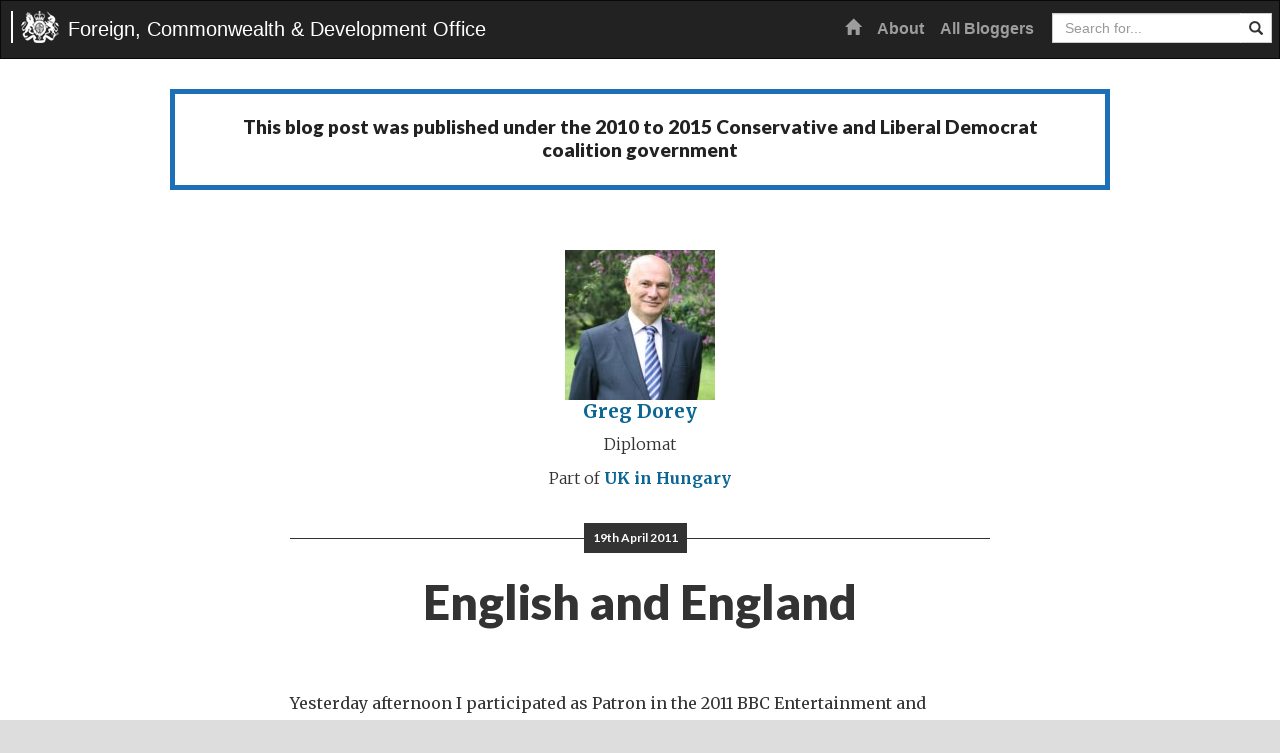

--- FILE ---
content_type: text/html; charset=UTF-8
request_url: https://blogs.fcdo.gov.uk/gregdorey/2011/04/19/english-and-england/
body_size: 9000
content:
<!DOCTYPE html>
<html lang="en-GB">
<head>
	<meta charset="UTF-8">
	<meta name="viewport" content="width=device-width, initial-scale=1">
	<meta property="fb:pages" content="284808960629"/>
	<link rel="profile" href="http://gmpg.org/xfn/11">

	<title>English and England &#8211; Foreign, Commonwealth &amp; Development Office Blogs</title>
<meta name='robots' content='max-image-preview:large' />
	<style>img:is([sizes="auto" i], [sizes^="auto," i]) { contain-intrinsic-size: 3000px 1500px }</style>
	<link rel='dns-prefetch' href='//cc.cdn.civiccomputing.com' />
<link rel='dns-prefetch' href='//fonts.googleapis.com' />
<link rel="alternate" type="application/rss+xml" title="Foreign, Commonwealth &amp; Development Office Blogs &raquo; Feed" href="https://blogs.fcdo.gov.uk/feed/" />
<link rel="alternate" type="application/rss+xml" title="Foreign, Commonwealth &amp; Development Office Blogs &raquo; Comments Feed" href="https://blogs.fcdo.gov.uk/comments/feed/" />
<script type="text/javascript">
/* <![CDATA[ */
window._wpemojiSettings = {"baseUrl":"https:\/\/s.w.org\/images\/core\/emoji\/16.0.1\/72x72\/","ext":".png","svgUrl":"https:\/\/s.w.org\/images\/core\/emoji\/16.0.1\/svg\/","svgExt":".svg","source":{"concatemoji":"https:\/\/blogs.fcdo.gov.uk\/wp-includes\/js\/wp-emoji-release.min.js?ver=6.8.3"}};
/*! This file is auto-generated */
!function(s,n){var o,i,e;function c(e){try{var t={supportTests:e,timestamp:(new Date).valueOf()};sessionStorage.setItem(o,JSON.stringify(t))}catch(e){}}function p(e,t,n){e.clearRect(0,0,e.canvas.width,e.canvas.height),e.fillText(t,0,0);var t=new Uint32Array(e.getImageData(0,0,e.canvas.width,e.canvas.height).data),a=(e.clearRect(0,0,e.canvas.width,e.canvas.height),e.fillText(n,0,0),new Uint32Array(e.getImageData(0,0,e.canvas.width,e.canvas.height).data));return t.every(function(e,t){return e===a[t]})}function u(e,t){e.clearRect(0,0,e.canvas.width,e.canvas.height),e.fillText(t,0,0);for(var n=e.getImageData(16,16,1,1),a=0;a<n.data.length;a++)if(0!==n.data[a])return!1;return!0}function f(e,t,n,a){switch(t){case"flag":return n(e,"\ud83c\udff3\ufe0f\u200d\u26a7\ufe0f","\ud83c\udff3\ufe0f\u200b\u26a7\ufe0f")?!1:!n(e,"\ud83c\udde8\ud83c\uddf6","\ud83c\udde8\u200b\ud83c\uddf6")&&!n(e,"\ud83c\udff4\udb40\udc67\udb40\udc62\udb40\udc65\udb40\udc6e\udb40\udc67\udb40\udc7f","\ud83c\udff4\u200b\udb40\udc67\u200b\udb40\udc62\u200b\udb40\udc65\u200b\udb40\udc6e\u200b\udb40\udc67\u200b\udb40\udc7f");case"emoji":return!a(e,"\ud83e\udedf")}return!1}function g(e,t,n,a){var r="undefined"!=typeof WorkerGlobalScope&&self instanceof WorkerGlobalScope?new OffscreenCanvas(300,150):s.createElement("canvas"),o=r.getContext("2d",{willReadFrequently:!0}),i=(o.textBaseline="top",o.font="600 32px Arial",{});return e.forEach(function(e){i[e]=t(o,e,n,a)}),i}function t(e){var t=s.createElement("script");t.src=e,t.defer=!0,s.head.appendChild(t)}"undefined"!=typeof Promise&&(o="wpEmojiSettingsSupports",i=["flag","emoji"],n.supports={everything:!0,everythingExceptFlag:!0},e=new Promise(function(e){s.addEventListener("DOMContentLoaded",e,{once:!0})}),new Promise(function(t){var n=function(){try{var e=JSON.parse(sessionStorage.getItem(o));if("object"==typeof e&&"number"==typeof e.timestamp&&(new Date).valueOf()<e.timestamp+604800&&"object"==typeof e.supportTests)return e.supportTests}catch(e){}return null}();if(!n){if("undefined"!=typeof Worker&&"undefined"!=typeof OffscreenCanvas&&"undefined"!=typeof URL&&URL.createObjectURL&&"undefined"!=typeof Blob)try{var e="postMessage("+g.toString()+"("+[JSON.stringify(i),f.toString(),p.toString(),u.toString()].join(",")+"));",a=new Blob([e],{type:"text/javascript"}),r=new Worker(URL.createObjectURL(a),{name:"wpTestEmojiSupports"});return void(r.onmessage=function(e){c(n=e.data),r.terminate(),t(n)})}catch(e){}c(n=g(i,f,p,u))}t(n)}).then(function(e){for(var t in e)n.supports[t]=e[t],n.supports.everything=n.supports.everything&&n.supports[t],"flag"!==t&&(n.supports.everythingExceptFlag=n.supports.everythingExceptFlag&&n.supports[t]);n.supports.everythingExceptFlag=n.supports.everythingExceptFlag&&!n.supports.flag,n.DOMReady=!1,n.readyCallback=function(){n.DOMReady=!0}}).then(function(){return e}).then(function(){var e;n.supports.everything||(n.readyCallback(),(e=n.source||{}).concatemoji?t(e.concatemoji):e.wpemoji&&e.twemoji&&(t(e.twemoji),t(e.wpemoji)))}))}((window,document),window._wpemojiSettings);
/* ]]> */
</script>
<style id='wp-emoji-styles-inline-css' type='text/css'>

	img.wp-smiley, img.emoji {
		display: inline !important;
		border: none !important;
		box-shadow: none !important;
		height: 1em !important;
		width: 1em !important;
		margin: 0 0.07em !important;
		vertical-align: -0.1em !important;
		background: none !important;
		padding: 0 !important;
	}
</style>
<link rel='stylesheet' id='wp-block-library-css' href='https://blogs.fcdo.gov.uk/wp-includes/css/dist/block-library/style.min.css?ver=6.8.3' type='text/css' media='all' />
<style id='classic-theme-styles-inline-css' type='text/css'>
/*! This file is auto-generated */
.wp-block-button__link{color:#fff;background-color:#32373c;border-radius:9999px;box-shadow:none;text-decoration:none;padding:calc(.667em + 2px) calc(1.333em + 2px);font-size:1.125em}.wp-block-file__button{background:#32373c;color:#fff;text-decoration:none}
</style>
<style id='global-styles-inline-css' type='text/css'>
:root{--wp--preset--aspect-ratio--square: 1;--wp--preset--aspect-ratio--4-3: 4/3;--wp--preset--aspect-ratio--3-4: 3/4;--wp--preset--aspect-ratio--3-2: 3/2;--wp--preset--aspect-ratio--2-3: 2/3;--wp--preset--aspect-ratio--16-9: 16/9;--wp--preset--aspect-ratio--9-16: 9/16;--wp--preset--color--black: #000000;--wp--preset--color--cyan-bluish-gray: #abb8c3;--wp--preset--color--white: #ffffff;--wp--preset--color--pale-pink: #f78da7;--wp--preset--color--vivid-red: #cf2e2e;--wp--preset--color--luminous-vivid-orange: #ff6900;--wp--preset--color--luminous-vivid-amber: #fcb900;--wp--preset--color--light-green-cyan: #7bdcb5;--wp--preset--color--vivid-green-cyan: #00d084;--wp--preset--color--pale-cyan-blue: #8ed1fc;--wp--preset--color--vivid-cyan-blue: #0693e3;--wp--preset--color--vivid-purple: #9b51e0;--wp--preset--gradient--vivid-cyan-blue-to-vivid-purple: linear-gradient(135deg,rgba(6,147,227,1) 0%,rgb(155,81,224) 100%);--wp--preset--gradient--light-green-cyan-to-vivid-green-cyan: linear-gradient(135deg,rgb(122,220,180) 0%,rgb(0,208,130) 100%);--wp--preset--gradient--luminous-vivid-amber-to-luminous-vivid-orange: linear-gradient(135deg,rgba(252,185,0,1) 0%,rgba(255,105,0,1) 100%);--wp--preset--gradient--luminous-vivid-orange-to-vivid-red: linear-gradient(135deg,rgba(255,105,0,1) 0%,rgb(207,46,46) 100%);--wp--preset--gradient--very-light-gray-to-cyan-bluish-gray: linear-gradient(135deg,rgb(238,238,238) 0%,rgb(169,184,195) 100%);--wp--preset--gradient--cool-to-warm-spectrum: linear-gradient(135deg,rgb(74,234,220) 0%,rgb(151,120,209) 20%,rgb(207,42,186) 40%,rgb(238,44,130) 60%,rgb(251,105,98) 80%,rgb(254,248,76) 100%);--wp--preset--gradient--blush-light-purple: linear-gradient(135deg,rgb(255,206,236) 0%,rgb(152,150,240) 100%);--wp--preset--gradient--blush-bordeaux: linear-gradient(135deg,rgb(254,205,165) 0%,rgb(254,45,45) 50%,rgb(107,0,62) 100%);--wp--preset--gradient--luminous-dusk: linear-gradient(135deg,rgb(255,203,112) 0%,rgb(199,81,192) 50%,rgb(65,88,208) 100%);--wp--preset--gradient--pale-ocean: linear-gradient(135deg,rgb(255,245,203) 0%,rgb(182,227,212) 50%,rgb(51,167,181) 100%);--wp--preset--gradient--electric-grass: linear-gradient(135deg,rgb(202,248,128) 0%,rgb(113,206,126) 100%);--wp--preset--gradient--midnight: linear-gradient(135deg,rgb(2,3,129) 0%,rgb(40,116,252) 100%);--wp--preset--font-size--small: 13px;--wp--preset--font-size--medium: 20px;--wp--preset--font-size--large: 36px;--wp--preset--font-size--x-large: 42px;--wp--preset--spacing--20: 0.44rem;--wp--preset--spacing--30: 0.67rem;--wp--preset--spacing--40: 1rem;--wp--preset--spacing--50: 1.5rem;--wp--preset--spacing--60: 2.25rem;--wp--preset--spacing--70: 3.38rem;--wp--preset--spacing--80: 5.06rem;--wp--preset--shadow--natural: 6px 6px 9px rgba(0, 0, 0, 0.2);--wp--preset--shadow--deep: 12px 12px 50px rgba(0, 0, 0, 0.4);--wp--preset--shadow--sharp: 6px 6px 0px rgba(0, 0, 0, 0.2);--wp--preset--shadow--outlined: 6px 6px 0px -3px rgba(255, 255, 255, 1), 6px 6px rgba(0, 0, 0, 1);--wp--preset--shadow--crisp: 6px 6px 0px rgba(0, 0, 0, 1);}:where(.is-layout-flex){gap: 0.5em;}:where(.is-layout-grid){gap: 0.5em;}body .is-layout-flex{display: flex;}.is-layout-flex{flex-wrap: wrap;align-items: center;}.is-layout-flex > :is(*, div){margin: 0;}body .is-layout-grid{display: grid;}.is-layout-grid > :is(*, div){margin: 0;}:where(.wp-block-columns.is-layout-flex){gap: 2em;}:where(.wp-block-columns.is-layout-grid){gap: 2em;}:where(.wp-block-post-template.is-layout-flex){gap: 1.25em;}:where(.wp-block-post-template.is-layout-grid){gap: 1.25em;}.has-black-color{color: var(--wp--preset--color--black) !important;}.has-cyan-bluish-gray-color{color: var(--wp--preset--color--cyan-bluish-gray) !important;}.has-white-color{color: var(--wp--preset--color--white) !important;}.has-pale-pink-color{color: var(--wp--preset--color--pale-pink) !important;}.has-vivid-red-color{color: var(--wp--preset--color--vivid-red) !important;}.has-luminous-vivid-orange-color{color: var(--wp--preset--color--luminous-vivid-orange) !important;}.has-luminous-vivid-amber-color{color: var(--wp--preset--color--luminous-vivid-amber) !important;}.has-light-green-cyan-color{color: var(--wp--preset--color--light-green-cyan) !important;}.has-vivid-green-cyan-color{color: var(--wp--preset--color--vivid-green-cyan) !important;}.has-pale-cyan-blue-color{color: var(--wp--preset--color--pale-cyan-blue) !important;}.has-vivid-cyan-blue-color{color: var(--wp--preset--color--vivid-cyan-blue) !important;}.has-vivid-purple-color{color: var(--wp--preset--color--vivid-purple) !important;}.has-black-background-color{background-color: var(--wp--preset--color--black) !important;}.has-cyan-bluish-gray-background-color{background-color: var(--wp--preset--color--cyan-bluish-gray) !important;}.has-white-background-color{background-color: var(--wp--preset--color--white) !important;}.has-pale-pink-background-color{background-color: var(--wp--preset--color--pale-pink) !important;}.has-vivid-red-background-color{background-color: var(--wp--preset--color--vivid-red) !important;}.has-luminous-vivid-orange-background-color{background-color: var(--wp--preset--color--luminous-vivid-orange) !important;}.has-luminous-vivid-amber-background-color{background-color: var(--wp--preset--color--luminous-vivid-amber) !important;}.has-light-green-cyan-background-color{background-color: var(--wp--preset--color--light-green-cyan) !important;}.has-vivid-green-cyan-background-color{background-color: var(--wp--preset--color--vivid-green-cyan) !important;}.has-pale-cyan-blue-background-color{background-color: var(--wp--preset--color--pale-cyan-blue) !important;}.has-vivid-cyan-blue-background-color{background-color: var(--wp--preset--color--vivid-cyan-blue) !important;}.has-vivid-purple-background-color{background-color: var(--wp--preset--color--vivid-purple) !important;}.has-black-border-color{border-color: var(--wp--preset--color--black) !important;}.has-cyan-bluish-gray-border-color{border-color: var(--wp--preset--color--cyan-bluish-gray) !important;}.has-white-border-color{border-color: var(--wp--preset--color--white) !important;}.has-pale-pink-border-color{border-color: var(--wp--preset--color--pale-pink) !important;}.has-vivid-red-border-color{border-color: var(--wp--preset--color--vivid-red) !important;}.has-luminous-vivid-orange-border-color{border-color: var(--wp--preset--color--luminous-vivid-orange) !important;}.has-luminous-vivid-amber-border-color{border-color: var(--wp--preset--color--luminous-vivid-amber) !important;}.has-light-green-cyan-border-color{border-color: var(--wp--preset--color--light-green-cyan) !important;}.has-vivid-green-cyan-border-color{border-color: var(--wp--preset--color--vivid-green-cyan) !important;}.has-pale-cyan-blue-border-color{border-color: var(--wp--preset--color--pale-cyan-blue) !important;}.has-vivid-cyan-blue-border-color{border-color: var(--wp--preset--color--vivid-cyan-blue) !important;}.has-vivid-purple-border-color{border-color: var(--wp--preset--color--vivid-purple) !important;}.has-vivid-cyan-blue-to-vivid-purple-gradient-background{background: var(--wp--preset--gradient--vivid-cyan-blue-to-vivid-purple) !important;}.has-light-green-cyan-to-vivid-green-cyan-gradient-background{background: var(--wp--preset--gradient--light-green-cyan-to-vivid-green-cyan) !important;}.has-luminous-vivid-amber-to-luminous-vivid-orange-gradient-background{background: var(--wp--preset--gradient--luminous-vivid-amber-to-luminous-vivid-orange) !important;}.has-luminous-vivid-orange-to-vivid-red-gradient-background{background: var(--wp--preset--gradient--luminous-vivid-orange-to-vivid-red) !important;}.has-very-light-gray-to-cyan-bluish-gray-gradient-background{background: var(--wp--preset--gradient--very-light-gray-to-cyan-bluish-gray) !important;}.has-cool-to-warm-spectrum-gradient-background{background: var(--wp--preset--gradient--cool-to-warm-spectrum) !important;}.has-blush-light-purple-gradient-background{background: var(--wp--preset--gradient--blush-light-purple) !important;}.has-blush-bordeaux-gradient-background{background: var(--wp--preset--gradient--blush-bordeaux) !important;}.has-luminous-dusk-gradient-background{background: var(--wp--preset--gradient--luminous-dusk) !important;}.has-pale-ocean-gradient-background{background: var(--wp--preset--gradient--pale-ocean) !important;}.has-electric-grass-gradient-background{background: var(--wp--preset--gradient--electric-grass) !important;}.has-midnight-gradient-background{background: var(--wp--preset--gradient--midnight) !important;}.has-small-font-size{font-size: var(--wp--preset--font-size--small) !important;}.has-medium-font-size{font-size: var(--wp--preset--font-size--medium) !important;}.has-large-font-size{font-size: var(--wp--preset--font-size--large) !important;}.has-x-large-font-size{font-size: var(--wp--preset--font-size--x-large) !important;}
:where(.wp-block-post-template.is-layout-flex){gap: 1.25em;}:where(.wp-block-post-template.is-layout-grid){gap: 1.25em;}
:where(.wp-block-columns.is-layout-flex){gap: 2em;}:where(.wp-block-columns.is-layout-grid){gap: 2em;}
:root :where(.wp-block-pullquote){font-size: 1.5em;line-height: 1.6;}
</style>
<link rel='stylesheet' id='analytics-with-consent-styles-css' href='https://blogs.fcdo.gov.uk/wp-content/plugins/analytics-with-consent/assets/css/styles.css?ver=6.8.3' type='text/css' media='all' />
<link rel='stylesheet' id='fcoblogs-style-css' href='https://blogs.fcdo.gov.uk/wp-content/themes/fcoblogs/style.css?ver=6.8.3' type='text/css' media='all' />
<link rel='stylesheet' id='fcoblogs-bootstrap-css' href='https://blogs.fcdo.gov.uk/wp-content/themes/fcoblogs/dist/css/bootstrap.min.css?ver=6.8.3' type='text/css' media='all' />
<link crossorigin="anonymous" rel='stylesheet' id='fcoblogs-fonts-css' href='//fonts.googleapis.com/css?family=Lato%3A700%2C900%2C700italic%2C900italic%7CMerriweather%3A400%2C300%2C300italic%2C400italic%2C700%2C700italic&#038;ver=6.8.3' type='text/css' media='all' />
<link rel='stylesheet' id='fcoblogs-master-css' href='https://blogs.fcdo.gov.uk/wp-content/themes/fcoblogs/css/master.css?ver=6.8.3' type='text/css' media='all' />
<link rel='stylesheet' id='tablepress-default-css' href='https://blogs.fcdo.gov.uk/wp-content/plugins/tablepress/css/build/default.css?ver=3.2.5' type='text/css' media='all' />
<script type="text/javascript" src="https://cc.cdn.civiccomputing.com/9/cookieControl-9.x.min.js?ver=6.8.3" id="civicCookieControl-js"></script>
<script type="text/javascript" id="civicCookieControlDefaultAnalytics-js-extra">
/* <![CDATA[ */
var cookieControlDefaultAnalytics = {"googleAnalyticsId":"UA-65674610-1","ga4Id":"G-R7LWLPJF5N","gtmId":"","hjid":"5021773"};
/* ]]> */
</script>
<script type="text/javascript" src="https://blogs.fcdo.gov.uk/wp-content/plugins/analytics-with-consent/assets/js/analytics.js?ver=6.8.3" id="civicCookieControlDefaultAnalytics-js"></script>
<script type="text/javascript" id="civicCookieControlConfig-js-extra">
/* <![CDATA[ */
var cookieControlConfig = {"apiKey":"26c36aef89dc75591cafc9efd4bd401bec08ccc5","product":"COMMUNITY","closeStyle":"button","initialState":"open","text":{"closeLabel":"Save and Close","acceptSettings":"Accept all cookies","rejectSettings":"Only accept necessary cookies"},"branding":{"removeAbout":true},"position":"LEFT","theme":"DARK","subDomains":"","toggleType":"checkbox","optionalCookies":[{"name":"analytics","label":"Analytical Cookies","description":"Analytical cookies help us to improve our website by collecting and reporting information on its usage.","cookies":["_ga","_gid","_gat","__utma","__utmt","__utmb","__utmc","__utmz","__utmv"],"onAccept":"analyticsWithConsent.gaAccept","onRevoke":"analyticsWithConsent.gaRevoke"}],"necessaryCookies":["wp-postpass_*"]};
/* ]]> */
</script>
<script type="text/javascript" src="https://blogs.fcdo.gov.uk/wp-content/plugins/analytics-with-consent/assets/js/config.js?ver=6.8.3" id="civicCookieControlConfig-js"></script>
<script type="text/javascript" src="https://blogs.fcdo.gov.uk/wp-includes/js/jquery/jquery.min.js?ver=3.7.1" id="jquery-core-js"></script>
<script type="text/javascript" src="https://blogs.fcdo.gov.uk/wp-includes/js/jquery/jquery-migrate.min.js?ver=3.4.1" id="jquery-migrate-js"></script>
<link rel="canonical" href="https://blogs.fcdo.gov.uk/gregdorey/2011/04/19/english-and-england/" />
<link rel="alternate" title="oEmbed (JSON)" type="application/json+oembed" href="https://blogs.fcdo.gov.uk/wp-json/oembed/1.0/embed?url=https%3A%2F%2Fblogs.fcdo.gov.uk%2Fgregdorey%2F2011%2F04%2F19%2Fenglish-and-england%2F" />
<link rel="alternate" title="oEmbed (XML)" type="text/xml+oembed" href="https://blogs.fcdo.gov.uk/wp-json/oembed/1.0/embed?url=https%3A%2F%2Fblogs.fcdo.gov.uk%2Fgregdorey%2F2011%2F04%2F19%2Fenglish-and-england%2F&#038;format=xml" />
<script async id="awc_gtag" src="https://www.googletagmanager.com/gtag/js?id=G-R7LWLPJF5N"></script><style type="text/css">.recentcomments a{display:inline !important;padding:0 !important;margin:0 !important;}</style><link rel="amphtml" href="https://blogs.fcdo.gov.uk/gregdorey/2011/04/19/english-and-england/amp/"><link rel="icon" href="https://blogs.fcdo.gov.uk/wp-content/uploads/cropped-Royal-Coat-Of-Arms-32x32.jpg" sizes="32x32" />
<link rel="icon" href="https://blogs.fcdo.gov.uk/wp-content/uploads/cropped-Royal-Coat-Of-Arms-192x192.jpg" sizes="192x192" />
<link rel="apple-touch-icon" href="https://blogs.fcdo.gov.uk/wp-content/uploads/cropped-Royal-Coat-Of-Arms-180x180.jpg" />
<meta name="msapplication-TileImage" content="https://blogs.fcdo.gov.uk/wp-content/uploads/cropped-Royal-Coat-Of-Arms-270x270.jpg" />
		<style type="text/css" id="wp-custom-css">
			.comment-form-url {
	display: none;
}

.comment-form-email {
	display:none;
}		</style>
		</head>

<body class="wp-singular post-template-default single single-post postid-7552 single-format-standard wp-theme-fcoblogs group-blog">
<a class="skip-link" href="#content">Skip to content</a>

<!-- Static navbar -->
<nav class="navbar navbar-inverse">
	<div class="">
		<div class="navbar-header">
			<button type="button" class="navbar-toggle collapsed" data-toggle="collapse" data-target="#navbar"
					aria-expanded="false" aria-controls="navbar">
				<span class="sr-only">Toggle navigation</span>
				<span class="icon-bar"></span>
				<span class="icon-bar"></span>
				<span class="icon-bar"></span>
			</button>
			<a class="navbar-brand" style="background-image:url(https://blogs.fcdo.gov.uk/wp-content/uploads/fco-crest.png)" href="https://blogs.fcdo.gov.uk/">Foreign, Commonwealth & Development Office</a>		</div>
		<div id="navbar" class="navbar-collapse collapse">
			
			<div class="navbar-right">
				<ul id="menu-primary" class="nav navbar-nav">
					<li class=""><a
							href="https://blogs.fcdo.gov.uk/"><span class="glyphicon glyphicon-home"
																				   aria-hidden="true"></span><span
								class="sr-only">Home</span></a></li>
					<li  id="menu-item-93" class="menu-item menu-item-type-post_type menu-item-object-page menu-item-93 nav-item"><a href="https://blogs.fcdo.gov.uk/about/" class="nav-link">About</a></li>
<li  id="menu-item-103" class="menu-item menu-item-type-post_type menu-item-object-page menu-item-103 nav-item"><a href="https://blogs.fcdo.gov.uk/all-bloggers/" class="nav-link">All Bloggers</a></li>
				</ul>
				<div class="input-group main-search pull-right">
					<form role="search" name="searchform" id="searchform"
						  action="https://blogs.fcdo.gov.uk/">
						<div class="form-group">
							<div class="input-group">
								<label for="search" class="sr-only">Search</label>
								<input placeholder="Search for..." class="form-control" type="text" value="" name="s" id="search">
								<span class="input-group-btn">
				          				<button class="btn btn-default" type="submit" aria-label="Search website"><span
												class="glyphicon glyphicon-search" aria-hidden="true"></span></button>
				        			</span>
							</div>
						</div>
					</form>
				</div>
			</div>
		</div><!--/.nav-collapse -->
	</div>
</nav><!--/static navbar -->

<!-- wrapper -->
<main role="main" class="wrapper" id="content">
	<!-- container -->
	<div class="container main">

		<div class="govuk-grid-row">
		<div class="history-status-block">
			<h2 class="govuk-heading-l">
				            This blog post was published under the <span class="government"><span>2010 to 2015 Conservative and Liberal Democrat coalition government</span></span>
        			</h2>
		</div>
	</div>
						
<article id="post-7552" class="post-7552 post type-post status-publish format-standard hentry category-uk-in-hungary tag-bbc tag-bcch tag-british tag-budapest tag-chamber tag-commerce tag-corporate tag-england tag-english tag-esu tag-ethical tag-george tag-public tag-responsibility tag-social tag-speaking tag-st">
	<div class="slim text-center">
		<div class="author-top">

		
			<img alt='Avatar photo' src='https://blogs.fcdo.gov.uk/wp-content/uploads/HMA-Greg-Dorey-150x150.jpg' srcset='https://blogs.fcdo.gov.uk/wp-content/uploads/HMA-Greg-Dorey-300x300.jpg 2x' class='avatar avatar-150 photo' height='150' width='150' decoding='async'/>			<p class="author-name"><span class="author vcard"><a class="url fn n" href="https://blogs.fcdo.gov.uk/author/gregdorey/">Greg Dorey</a></span></p>
			<p>Diplomat</p>
			<p class="multiple-blog-association">Part of <a href="https://blogs.fcdo.gov.uk/uk-in-hungary/" title="View all posts in UK in Hungary">UK in Hungary</a></p>
		



		</div>
		<p class="date-location-top">
			<span class="solid">19th April 2011</span>
					</p>
		<h1>English and England</h1>	</div>

	
	<div class="slim">
		<p>Yesterday afternoon I participated as Patron in the 2011 BBC Entertainment and English Speaking Union (ESU) Public Speaking Awards in Hungary. Along with the Ministry of National Resources and Magyar Telekom, the event was also supported by the British Council, Oxford University Press and the Robert Burns International Foundation. It’s the first time the BBC have organised this event here, but it was such a success that they plan to repeat it in the future. The standard of English spoken by the young Hungarian participants was tremendous and the winner and runner up who go on to the ESU International Public Speaking Awards in London in May will be excellent representatives of their country.</p>
<p>And then it was off to the British Chamber of Commerce in Hungary’s (BCCH) third annual commemoration of St George’s Day – a week early because otherwise the concurrence with Easter would mean no one came! Having spoken about St George for the past two years I had exhausted my knowledge of him – so spoke instead of some of the famous Englishmen and Englishwomen with connections with Hungary (Edward the Exile, Sir Philip Sidney, Julia Pardoe, Patrick Leigh Fermor etc). For anyone interested, an edited version of my presentation is <a title="Presentation at the St George's Day event" href="http://ukinhungary-stage.fco.gov.uk/resources/en/power-point/586066182/StGeorgesDay">available on the Embassy website</a>. The event was used to advance the cause of Corporate Social Responsibility. The BCCH Chairman Gergely Mikola has instituted a new annual St George’s Award to recognise examples of ethical business and together we presented the first such prize to Tibor Hejj of Proactive Management Consulting, whose firm helps prepare disabled people for the workplace.</p>
	</div>
</article>

	
</div><!--.container-->
<div class="bottom-widgets-area">
	<div class="slim-wider">
		<div class="row wide-gutter-row">
			<div class="col-sm-6 wide-gutter-col">
								<div class="widget">
					<h3>Follow Greg</h3>
					<ul class="social-media-links">
												<li><a class="rss" href="https://blogs.fcdo.gov.uk/author/gregdorey/feed/">Greg Dorey RSS feed</a></li>
					</ul>
				</div>
			</div>

			<div class="col-sm-6 wide-gutter-col">
								<div class="widget">
					<h3>Tags</h3>
					<p><a href='https://blogs.fcdo.gov.uk/tag/bbc/' title='bbc Tag' class='label label-tag'>bbc</a> <a href='https://blogs.fcdo.gov.uk/tag/bcch/' title='bcch Tag' class='label label-tag'>bcch</a> <a href='https://blogs.fcdo.gov.uk/tag/british/' title='british Tag' class='label label-tag'>british</a> <a href='https://blogs.fcdo.gov.uk/tag/budapest/' title='budapest Tag' class='label label-tag'>budapest</a> <a href='https://blogs.fcdo.gov.uk/tag/chamber/' title='chamber Tag' class='label label-tag'>chamber</a> <a href='https://blogs.fcdo.gov.uk/tag/commerce/' title='commerce Tag' class='label label-tag'>commerce</a> <a href='https://blogs.fcdo.gov.uk/tag/corporate/' title='corporate Tag' class='label label-tag'>corporate</a> <a href='https://blogs.fcdo.gov.uk/tag/england/' title='england Tag' class='label label-tag'>england</a> <a href='https://blogs.fcdo.gov.uk/tag/english/' title='english Tag' class='label label-tag'>english</a> <a href='https://blogs.fcdo.gov.uk/tag/esu/' title='esu Tag' class='label label-tag'>esu</a> <a href='https://blogs.fcdo.gov.uk/tag/ethical/' title='ethical Tag' class='label label-tag'>ethical</a> <a href='https://blogs.fcdo.gov.uk/tag/george/' title='george Tag' class='label label-tag'>george</a> <a href='https://blogs.fcdo.gov.uk/tag/public/' title='public Tag' class='label label-tag'>public</a> <a href='https://blogs.fcdo.gov.uk/tag/responsibility/' title='responsibility Tag' class='label label-tag'>responsibility</a> <a href='https://blogs.fcdo.gov.uk/tag/social/' title='social Tag' class='label label-tag'>social</a> <a href='https://blogs.fcdo.gov.uk/tag/speaking/' title='speaking Tag' class='label label-tag'>speaking</a> <a href='https://blogs.fcdo.gov.uk/tag/st/' title='st Tag' class='label label-tag'>st</a> </p>				</div>
								<div class="widget">
					<h3>Links</h3>
					<ul class="social-media-links">
													<li><a class="star" href="http://ukinethiopia.fco.gov.uk/en/">UK in Ethiopia Website</a></li>
												</ul>
				</div>
							</div>
		</div>
	</div>
</div>
		
	    	    </div><!-- .container -->
	    		</main><!-- .wrapper -->

    <footer class="footer">
    	<div class="container">
			<div class="row">
				<div class="col-lg-6 col-md-6">
					<div><div class="menu-footer-container"><ul id="menu-footer" class="menu" itemscope itemtype="http://www.schema.org/SiteNavigationElement"><li id="menu-item-41259" class="menu-item menu-item-type-post_type menu-item-object-page menu-item-41259"><a href="https://blogs.fcdo.gov.uk/about/">About</a></li>
<li id="menu-item-41260" class="menu-item menu-item-type-post_type menu-item-object-page menu-item-41260"><a href="https://blogs.fcdo.gov.uk/all-bloggers/">All Bloggers</a></li>
<li id="menu-item-41258" class="menu-item menu-item-type-post_type menu-item-object-page menu-item-41258"><a href="https://blogs.fcdo.gov.uk/privacy-and-cookies/">Privacy and Cookies</a></li>
</ul></div></div>				</div>
				<div class="col-lg-6 col-md-6">
									</div>   	
    	</div>
    </footer>

<script type="speculationrules">
{"prefetch":[{"source":"document","where":{"and":[{"href_matches":"\/*"},{"not":{"href_matches":["\/wp-*.php","\/wp-admin\/*","\/wp-content\/uploads\/*","\/wp-content\/*","\/wp-content\/plugins\/*","\/wp-content\/themes\/fcoblogs\/*","\/*\\?(.+)"]}},{"not":{"selector_matches":"a[rel~=\"nofollow\"]"}},{"not":{"selector_matches":".no-prefetch, .no-prefetch a"}}]},"eagerness":"conservative"}]}
</script>
<script type="text/javascript" src="https://blogs.fcdo.gov.uk/wp-content/themes/fcoblogs/js/skip-link-focus-fix.js?ver=20130115" id="fcoblogs-skip-link-focus-fix-js"></script>
<script type="text/javascript" src="https://blogs.fcdo.gov.uk/wp-content/themes/fcoblogs/dist/js/bootstrap.min.js" id="fcoblogs-bootstrap-js"></script>
<script type="text/javascript" src="https://blogs.fcdo.gov.uk/wp-content/themes/fcoblogs/js/jquery.matchHeight-min.js" id="fcoblogs-matchHeight-js"></script>
<script type="text/javascript" src="https://blogs.fcdo.gov.uk/wp-content/themes/fcoblogs/js/jquery.fitvids.js" id="fcoblogs-fitVids-js"></script>
<script type="text/javascript" id="fcoblogs-scripts-js-extra">
/* <![CDATA[ */
var trans = {"more":"Read more","less":"Read less"};
/* ]]> */
</script>
<script type="text/javascript" src="https://blogs.fcdo.gov.uk/wp-content/themes/fcoblogs/js/scripts.js?ver=2015072311" id="fcoblogs-scripts-js"></script>
</body>
</html>


--- FILE ---
content_type: text/css
request_url: https://blogs.fcdo.gov.uk/wp-content/themes/fcoblogs/css/master.css?ver=6.8.3
body_size: 4439
content:
a{color:#0c6694}.bg-navy{background-color:#0c6694 !important;color:#fff}.feature-trio{margin-bottom:30px}.feature-trio .feature-item>a>img{margin-top:25px;margin-bottom:10px;width:100%;height:auto}.feature-trio .feature-item .excerpt{margin-top:10px}.feature-trio .feature-item .location-meta{line-height:normal;margin-top:20px}.feature-trio .feature-item h2{margin-top:10px}.btn-findblogger .btn-default{text-align:left}.btn-findblogger .dropdown-toggle{background:#333;padding-right:0 !important;padding-left:0 !important;color:#fff;text-align:center;border:1px solid #000}.btn-findblogger .dropdown-toggle:hover,.btn-findblogger .dropdown-toggle:active,.btn-findblogger .dropdown-toggle:focus{background:#000 !important;color:#fff !important}.btn-findblogger .dropdown-menu li{padding:5px}.btn-findblogger .dropdown-menu li a{padding:3px 6px}@media(max-width: 767px){.btn-findblogger .dropdown-menu{max-height:400px;overflow-y:scroll}}.hp-location-date span{padding:5px 7px;color:#fff}.hp-location-date .location{background:#0c6694}.hp-location-date .date{background:#ec8003}.hp-author-block{display:table;margin-top:20px;font-weight:bold;font-size:18px}.hp-author-block p{line-height:normal;margin:0}.hp-author-block .author-image{display:table-cell;vertical-align:top;width:72px}.hp-author-block .author-image img{float:left;width:55px;height:55px;border-radius:50%}.hp-author-block .author-name{padding-top:5px;display:table-cell;vertical-align:top}.hp-author-block .author-name .small{margin-top:5px;font-weight:normal}.author-section-small{margin:20px auto}.author-section-small img{width:40px;height:auto;padding:0 !important}.author-section-small p{padding:0;margin:0;line-height:18px}.author-section-small p.author-name{font-size:14px}.author-section-small p.author-title{font-size:12px}.home-listing .article-list-item h2{margin-top:15px !important}.hp-az-subscribe{margin:35px 0}.hp-az-subscribe .hp-subscribe-link{background-image:url(../img/icon-rss.png);background-repeat:no-repeat;background-position:0 2px;padding:2px 0 2px 30px;margin:5px 15px 2px 0;display:inline-block}.hp-az-subscribe h3{padding:0;margin:0 0 15px}@media(max-width: 767px){.hp-az-subscribe select{margin-bottom:15px}}body{font:400 16px/26px "merriweather"}body .navbar{font-family:"Helvetica Neue",Helvetica,Arial,sans-serif}body .navbar .navbar-right,body .navbar .languages{font-family:"Open Sans",sans-serif}.sans{font-family:"Lato",sans-serif}a{font-weight:bold}.h1,.h2,.h3,.h4,.h5,.h6,h1,h2,h3,h4,h5,h6{line-height:1.2em;font-weight:900;font-family:"Lato",sans-serif}@media(max-width: 767px){.slim h1{font-size:2em !important}.slim h2{font-size:1.7em !important}}.header{margin:35px auto}.header .container{margin:0 -15px}.header .title-text{font-size:3em;margin:0;padding:0}.header p{margin-bottom:0}.header img{margin-right:50px}.header .lead{margin:10px 0 0 0;padding:0;font-size:18px}.header .media-heading{font-size:2.2em;margin-bottom:15px}.history-status-block{clear:both;margin:15px 0;padding:15px;color:#222;border:5px solid #1d70b8;text-align:center}@media screen and (min-width: 979px){.history-status-block{margin:30px 15px;padding:15px 30px}}.history-status-block h2{text-transform:none;margin:0;padding-top:8px;padding-bottom:7px;color:#222;font-size:1.2em}@media screen and (min-width: 979px){.history-status-block h2{padding-top:6px;padding-bottom:9px}}.history-status-block h2 .government{border:none;margin:0;padding:0}.author-template-header{background-color:#eee;padding:35px 30px;margin-bottom:25px}.author-template-header p{margin:0;padding:0}.author-template-header .lead{font-weight:500;margin-bottom:12px}.author-template-header h1{margin:0;padding:7px 0;font-size:2.3em}.author-template-header img{margin-right:25px}.skip-link{margin:.5rem;padding:.75rem;position:absolute;text-decoration:none;transition:color .15s ease-in;outline:1px dotted currentColor;left:-9999em;background-color:#fff}.skip-link:focus{left:0;z-index:9999}.hero-unit{min-height:450px;height:70vh;background-size:cover;display:flex;margin-bottom:70px}.hero-unit__overlay{color:#fff;background-color:rgba(0,0,0,.4);overflow:auto;text-align:center;display:flex;width:100%}.hero-unit__overlay div[class^=col-]{margin:auto;float:none;flex:1}.hero-unit__overlay div[class^=col-] h1{font-size:6rem}.hero-unit__overlay div[class^=col-] p{font-size:1.8rem}.form-control,.btn{border-radius:0}hr{border-top:1px solid #eee}:not(.navbar) ol,:not(.navbar) ul{padding-left:17px;line-height:1.3em}:not(.navbar) ol li,:not(.navbar) ul li{padding-bottom:10px}.navbar li{padding-bottom:0 !important}a.label.label-tag{border:1px solid #555;border-radius:0;color:#fff;background-color:#444;padding:5px;display:inline-block;text-transform:uppercase;margin-top:5px;font-family:"Lato",sans-serif}a.label.label-tag:hover,a.label.label-tag:focus,a.label.label-tag:active{background-color:#000;color:#fff}.row-sm-flex{display:flex;flex-flow:row wrap}.row-sm-flex::before,.row-sm-flex::after{display:block}.col-sm-4{flex-direction:column}.navbar{border-radius:0;margin-bottom:0}.navbar .navbar-header .navbar-toggle{margin-right:8px}.navbar a.navbar-brand{font-weight:normal !important;background-image:url("../img/fco-crest.png");background-repeat:no-repeat;background-position:8px 0;padding-left:55px;font-size:20px;font-weight:300;line-height:.3em;text-rendering:optimizeLegibility;border-left:2px solid #fff;height:32px;color:#fff;margin-top:10px;margin-left:10px}@media(max-width: 991px){.navbar a.navbar-brand{font-size:1em}}@media(max-width: 767px){.navbar a.navbar-brand{font-size:.7em;margin-left:10px !important}}.navbar .main-search{max-width:230px;margin-right:7px;margin-top:12px;padding-left:15px}@media(max-width: 991px){.navbar .main-search{max-width:150px}}@media(max-width: 767px){.navbar .main-search{max-width:100%;padding-bottom:15px;margin-right:0;padding-left:0;width:100%}}.navbar .main-search .form-control{border-right:1px solid #fff !important;height:30px}.navbar .main-search .btn{height:30px;padding:6px 8px}.navbar .main-search .btn span{top:0}@media(max-width: 991px){.navbar .navbar-collapse .nav.navbar-nav{padding-left:0}}.navbar .navbar-collapse .nav.navbar-nav li a{padding-left:8px;padding-right:8px;padding-top:18px;padding-bottom:18px}@media(max-width: 767px){.navbar .navbar-collapse .nav.navbar-nav{margin:0}.navbar .navbar-collapse .nav.navbar-nav li a{padding-left:0px;padding-right:0px;padding-bottom:10px;padding-top:10px}.navbar .navbar-collapse .nav.navbar-nav li.active a{background:none !important}}.breadcrumb{background:none;padding-left:0}.bottom-widgets-area{padding-top:15px;padding-bottom:30px;margin-top:20px;background-color:#f6f6f6}.bottom-widgets-area .widget{border-bottom:0;margin-bottom:0;padding-top:15px;padding-bottom:15px}.bottom-widgets-area h3{margin-bottom:20px}.bottom-widgets-area .bio{display:block}.bottom-widgets-area .bio .small.title{margin-top:-8px}.bottom-widgets-area .bio .bio-text .text.short{overflow:hidden}.bottom-widgets-area .bio .bio-text .text.full{display:none}.bottom-widgets-area .bio .bio-text .read-more{cursor:pointer;display:inline-block;font-weight:bold;color:#0c6694;margin-top:5px;padding:0;border:0;background-color:rgba(0,0,0,0);-webkit-appearance:none;appearance:none}.footer{background:#ddd;padding-top:60px;padding-bottom:60px}.author-details{margin:20px 0;line-height:1.4em}.author-details img{width:60px;height:auto;margin-right:10px}.author-details p{margin-bottom:0}.single-date-location-meta{border-bottom:1px solid #eee;padding-bottom:10px;margin-bottom:25px}.single-date-location-meta p{margin:0;padding:0}.margin-0{margin:0 !important}.margin-top-0{margin-top:0 !important}.margin-top-5{margin-top:5px !important}.margin-top-10{margin-top:10px !important}.margin-top-15{margin-top:15px !important}.margin-top-20{margin-top:20px !important}.margin-top-30{margin-top:30px !important}.margin-top-40{margin-top:40px !important}.margin-bottom-0{margin-bottom:0 !important}.margin-bottom-10{margin-bottom:10px !important}.margin-bottom-15{margin-bottom:15px !important}.margin-bottom-20{margin-bottom:20px !important}.margin-bottom-30{margin-bottom:30px !important}.margin-bottom-40{margin-bottom:40px !important}.margin-left-10{margin-left:10px !important}.padding-top-0{padding-top:0 !important}.padding-top-5{padding-top:5px !important}.padding-top-10{padding-top:10px !important}.padding-top-15{padding-top:15px !important}.padding-top-20{padding-top:20px !important}.padding-top-30{padding-top:30px !important}.padding-top-40{padding-top:40px !important}.padding-bottom-0{padding-bottom:0 !important}.padding-bottom-5{padding-bottom:5px !important}.padding-bottom-10{padding-bottom:10px !important}.padding-bottom-15{padding-bottom:15px !important}.padding-bottom-60{padding-bottom:50px !important}.wide-gutter-row{margin-left:-25px;margin-right:-25px}@media(max-width: 991px){.wide-gutter-row{margin-left:-15px;margin-right:-15px}}.wide-gutter-col{padding-left:25px !important;padding-right:25px !important}@media(max-width: 991px){.wide-gutter-col{padding-left:15px !important;padding-right:15px !important}}.widget{padding-bottom:20px;margin-bottom:30px;border-bottom:1px solid #eee}.flag{width:16px;height:16px;background:url(../img/flags.png) no-repeat;display:inline-block;border-top:2px solid #fff;margin-right:5px}.flag.flag-ad{background-position:-16px 0}.flag.flag-ae{background-position:-32px 0}.flag.flag-af{background-position:-48px 0}.flag.flag-ag{background-position:-64px 0}.flag.flag-ai{background-position:-80px 0}.flag.flag-al{background-position:-96px 0}.flag.flag-am{background-position:-112px 0}.flag.flag-an{background-position:-128px 0}.flag.flag-ao{background-position:-144px 0}.flag.flag-ar{background-position:-160px 0}.flag.flag-as{background-position:-176px 0}.flag.flag-at{background-position:-192px 0}.flag.flag-au{background-position:-208px 0}.flag.flag-aw{background-position:-224px 0}.flag.flag-az{background-position:0 -16px}.flag.flag-ba{background-position:-16px -16px}.flag.flag-bb{background-position:-32px -16px}.flag.flag-bd{background-position:-48px -16px}.flag.flag-be{background-position:-64px -16px}.flag.flag-bf{background-position:-80px -16px}.flag.flag-bg{background-position:-96px -16px}.flag.flag-bh{background-position:-112px -16px}.flag.flag-bi{background-position:-128px -16px}.flag.flag-bj{background-position:-144px -16px}.flag.flag-bm{background-position:-160px -16px}.flag.flag-bn{background-position:-176px -16px}.flag.flag-bo{background-position:-192px -16px}.flag.flag-br{background-position:-208px -16px}.flag.flag-bs{background-position:-224px -16px}.flag.flag-bt{background-position:0 -32px}.flag.flag-bw{background-position:-16px -32px}.flag.flag-by{background-position:-32px -32px}.flag.flag-bz{background-position:-48px -32px}.flag.flag-ca{background-position:-64px -32px}.flag.flag-cd{background-position:-80px -32px}.flag.flag-cf{background-position:-96px -32px}.flag.flag-cg{background-position:-112px -32px}.flag.flag-ch{background-position:-128px -32px}.flag.flag-ci{background-position:-144px -32px}.flag.flag-ck{background-position:-160px -32px}.flag.flag-cl{background-position:-176px -32px}.flag.flag-cm{background-position:-192px -32px}.flag.flag-cn{background-position:-208px -32px}.flag.flag-co{background-position:-224px -32px}.flag.flag-cr{background-position:0 -48px}.flag.flag-cu{background-position:-16px -48px}.flag.flag-cv{background-position:-32px -48px}.flag.flag-cy{background-position:-48px -48px}.flag.flag-cz{background-position:-64px -48px}.flag.flag-de{background-position:-80px -48px}.flag.flag-dj{background-position:-96px -48px}.flag.flag-dk{background-position:-112px -48px}.flag.flag-dm{background-position:-128px -48px}.flag.flag-do{background-position:-144px -48px}.flag.flag-dz{background-position:-160px -48px}.flag.flag-ec{background-position:-176px -48px}.flag.flag-ee{background-position:-192px -48px}.flag.flag-eg{background-position:-208px -48px}.flag.flag-eh{background-position:-224px -48px}.flag.flag-er{background-position:0 -64px}.flag.flag-es{background-position:-16px -64px}.flag.flag-et{background-position:-32px -64px}.flag.flag-fi{background-position:-48px -64px}.flag.flag-fj{background-position:-64px -64px}.flag.flag-fm{background-position:-80px -64px}.flag.flag-fo{background-position:-96px -64px}.flag.flag-fr{background-position:-112px -64px}.flag.flag-ga{background-position:-128px -64px}.flag.flag-gb{background-position:-144px -64px}.flag.flag-gd{background-position:-160px -64px}.flag.flag-ge{background-position:-176px -64px}.flag.flag-gg{background-position:-192px -64px}.flag.flag-gh{background-position:-208px -64px}.flag.flag-gi{background-position:-224px -64px}.flag.flag-gl{background-position:0 -80px}.flag.flag-gm{background-position:-16px -80px}.flag.flag-gn{background-position:-32px -80px}.flag.flag-gp{background-position:-48px -80px}.flag.flag-gq{background-position:-64px -80px}.flag.flag-gr{background-position:-80px -80px}.flag.flag-gt{background-position:-96px -80px}.flag.flag-gu{background-position:-112px -80px}.flag.flag-gw{background-position:-128px -80px}.flag.flag-gy{background-position:-144px -80px}.flag.flag-hk{background-position:-160px -80px}.flag.flag-hn{background-position:-176px -80px}.flag.flag-hr{background-position:-192px -80px}.flag.flag-ht{background-position:-208px -80px}.flag.flag-hu{background-position:-224px -80px}.flag.flag-id{background-position:0 -96px}.flag.flag-ie{background-position:-16px -96px}.flag.flag-il{background-position:-32px -96px}.flag.flag-im{background-position:-48px -96px}.flag.flag-in{background-position:-64px -96px}.flag.flag-iq{background-position:-80px -96px}.flag.flag-ir{background-position:-96px -96px}.flag.flag-is{background-position:-112px -96px}.flag.flag-it{background-position:-128px -96px}.flag.flag-je{background-position:-144px -96px}.flag.flag-jm{background-position:-160px -96px}.flag.flag-jo{background-position:-176px -96px}.flag.flag-jp{background-position:-192px -96px}.flag.flag-ke{background-position:-208px -96px}.flag.flag-kg{background-position:-224px -96px}.flag.flag-kh{background-position:0 -112px}.flag.flag-ki{background-position:-16px -112px}.flag.flag-km{background-position:-32px -112px}.flag.flag-kn{background-position:-48px -112px}.flag.flag-kp{background-position:-64px -112px}.flag.flag-kr{background-position:-80px -112px}.flag.flag-kw{background-position:-96px -112px}.flag.flag-ky{background-position:-112px -112px}.flag.flag-kz{background-position:-128px -112px}.flag.flag-la{background-position:-144px -112px}.flag.flag-lb{background-position:-160px -112px}.flag.flag-lc{background-position:-176px -112px}.flag.flag-li{background-position:-192px -112px}.flag.flag-lk{background-position:-208px -112px}.flag.flag-lr{background-position:-224px -112px}.flag.flag-ls{background-position:0 -128px}.flag.flag-lt{background-position:-16px -128px}.flag.flag-lu{background-position:-32px -128px}.flag.flag-lv{background-position:-48px -128px}.flag.flag-ly{background-position:-64px -128px}.flag.flag-ma{background-position:-80px -128px}.flag.flag-mc{background-position:-96px -128px}.flag.flag-md{background-position:-112px -128px}.flag.flag-me{background-position:-128px -128px}.flag.flag-mg{background-position:-144px -128px}.flag.flag-mh{background-position:-160px -128px}.flag.flag-mk{background-position:-176px -128px}.flag.flag-ml{background-position:-192px -128px}.flag.flag-mm{background-position:-208px -128px}.flag.flag-mn{background-position:-224px -128px}.flag.flag-mo{background-position:0 -144px}.flag.flag-mq{background-position:-16px -144px}.flag.flag-mr{background-position:-32px -144px}.flag.flag-ms{background-position:-48px -144px}.flag.flag-mt{background-position:-64px -144px}.flag.flag-mu{background-position:-80px -144px}.flag.flag-mv{background-position:-96px -144px}.flag.flag-mw{background-position:-112px -144px}.flag.flag-mx{background-position:-128px -144px}.flag.flag-my{background-position:-144px -144px}.flag.flag-mz{background-position:-160px -144px}.flag.flag-na{background-position:-176px -144px}.flag.flag-nc{background-position:-192px -144px}.flag.flag-ne{background-position:-208px -144px}.flag.flag-ng{background-position:-224px -144px}.flag.flag-ni{background-position:0 -160px}.flag.flag-nl{background-position:-16px -160px}.flag.flag-no{background-position:-32px -160px}.flag.flag-np{background-position:-48px -160px}.flag.flag-nr{background-position:-64px -160px}.flag.flag-nz{background-position:-80px -160px}.flag.flag-om{background-position:-96px -160px}.flag.flag-pa{background-position:-112px -160px}.flag.flag-pe{background-position:-128px -160px}.flag.flag-pf{background-position:-144px -160px}.flag.flag-pg{background-position:-160px -160px}.flag.flag-ph{background-position:-176px -160px}.flag.flag-pk{background-position:-192px -160px}.flag.flag-pl{background-position:-208px -160px}.flag.flag-pr{background-position:-224px -160px}.flag.flag-ps{background-position:0 -176px}.flag.flag-pt{background-position:-16px -176px}.flag.flag-pw{background-position:-32px -176px}.flag.flag-py{background-position:-48px -176px}.flag.flag-qa{background-position:-64px -176px}.flag.flag-re{background-position:-80px -176px}.flag.flag-ro{background-position:-96px -176px}.flag.flag-rs{background-position:-112px -176px}.flag.flag-ru{background-position:-128px -176px}.flag.flag-rw{background-position:-144px -176px}.flag.flag-sa{background-position:-160px -176px}.flag.flag-sb{background-position:-176px -176px}.flag.flag-sc{background-position:-192px -176px}.flag.flag-sd{background-position:-208px -176px}.flag.flag-se{background-position:-224px -176px}.flag.flag-sg{background-position:0 -192px}.flag.flag-si{background-position:-16px -192px}.flag.flag-sk{background-position:-32px -192px}.flag.flag-sl{background-position:-48px -192px}.flag.flag-sm{background-position:-64px -192px}.flag.flag-sn{background-position:-80px -192px}.flag.flag-so{background-position:-96px -192px}.flag.flag-sr{background-position:-112px -192px}.flag.flag-st{background-position:-128px -192px}.flag.flag-sv{background-position:-144px -192px}.flag.flag-sy{background-position:-160px -192px}.flag.flag-sz{background-position:-176px -192px}.flag.flag-tc{background-position:-192px -192px}.flag.flag-td{background-position:-208px -192px}.flag.flag-tg{background-position:-224px -192px}.flag.flag-th{background-position:0 -208px}.flag.flag-tj{background-position:-16px -208px}.flag.flag-tl{background-position:-32px -208px}.flag.flag-tm{background-position:-48px -208px}.flag.flag-tn{background-position:-64px -208px}.flag.flag-to{background-position:-80px -208px}.flag.flag-tr{background-position:-96px -208px}.flag.flag-tt{background-position:-112px -208px}.flag.flag-tv{background-position:-128px -208px}.flag.flag-tw{background-position:-144px -208px}.flag.flag-tz{background-position:-160px -208px}.flag.flag-ua{background-position:-176px -208px}.flag.flag-ug{background-position:-192px -208px}.flag.flag-us{background-position:-208px -208px}.flag.flag-uy{background-position:-224px -208px}.flag.flag-uz{background-position:0 -224px}.flag.flag-va{background-position:-16px -224px}.flag.flag-vc{background-position:-32px -224px}.flag.flag-ve{background-position:-48px -224px}.flag.flag-vg{background-position:-64px -224px}.flag.flag-vi{background-position:-80px -224px}.flag.flag-vn{background-position:-96px -224px}.flag.flag-vu{background-position:-112px -224px}.flag.flag-ws{background-position:-128px -224px}.flag.flag-ye{background-position:-144px -224px}.flag.flag-za{background-position:-160px -224px}.flag.flag-zm{background-position:-176px -224px}.flag.flag-zw{background-position:-192px -224px}.blog-listing img{margin:20px auto;width:100%;height:auto}.linkdown:hover,.linkdown:active,.linkdown:focus{text-decoration:none}.feature-img{position:relative;margin:20px 0}.feature-img img{width:100%;height:auto}.feature-img .text .featured{background:red;padding:8px;color:#fff}.home-widget{background:#f5f5f5;padding:20px 15px;margin:20px 0 20px}.home-widget h3{margin-top:5px}.slim{margin:60px auto;max-width:700px}.slim .author-top p{font-weight:200;line-height:1.2em;margin:0}.slim .author-top p.author-name{font-weight:bold;font-size:1.2em;margin-bottom:12px}.slim .author-top .author-avatar{width:150px;height:auto;margin-bottom:12px;padding:7px;border:1px solid #ddd}.slim .author-top .multiple-blog-association{padding:15px 0}.slim h1{font-size:3em}.slim.article-list-item{margin:0 auto 60px auto}.full-width img{width:100%;height:auto}.slim-row{max-width:700px}.slim-wider{max-width:900px;margin:auto}.img-world-top{padding:7px;border:1px solid #ddd}.date-location-top,.article-listing .listing-date{margin-top:20px;padding-right:10px;position:relative;font-weight:bold;font-size:12px}.date-location-top span,.date-location-top a,.article-listing .listing-date span,.article-listing .listing-date a{padding:1px 8px;position:relative;z-index:100;border:1px solid #333;display:inline-block;font-family:"Lato",sans-serif}.date-location-top span.solid,.date-location-top a.solid,.article-listing .listing-date span.solid,.article-listing .listing-date a.solid{background:#333;color:#fff}.date-location-top span.clear,.date-location-top a.clear,.article-listing .listing-date span.clear,.article-listing .listing-date a.clear{background:#fff;margin-left:-5px !important}.date-location-top:before,.article-listing .listing-date:after{content:"";border-top:1px solid #333;top:15px;width:100%;left:0;position:absolute}.article-listing .article-list-item h2{margin-top:60px}.article-listing .article-list-item.author-inset h2{margin-top:20px}.article-listing .article-list-item img{padding:15px 0 25px 0}hr.black{border-color:#000}.block-element{display:block}.grey-boxed{background:#eee;padding:25px}.mx-auto{margin-left:auto;margin-right:auto}.container-fluid{max-width:1600px}.d-block{display:block !important}.social-media-links{list-style:none;margin:15px 0 0 0;padding:0 !important;overflow:auto}.social-media-links li a{height:38px;background-image:url(../img/social-media-vertical.png);background-repeat:no-repeat;border:0;margin-top:0;margin-bottom:0;display:block;padding-left:48px;padding-top:10px}.social-media-links li a.twitter{background-position-y:0px}.social-media-links li a.facebook{background-position-y:-45px}.social-media-links li a.linkedin{background-position-y:0}.social-media-links li a.youtube{background-position-y:-92px}.social-media-links li a.rss{background-position-y:-234px}.social-media-links li a.flickr{background-position-y:-281px}.social-media-links li a.star{background-position-y:-326px}.wp-pagenavi{margin:40px 0;color:#fff;font-size:1.1em}.wp-pagenavi span{background:#999;border:none}.wp-pagenavi a{background:#0c6694;border-color:#0a567c;color:#fff}.wp-pagenavi a:hover{background:#084565;text-decoration:none}.wp-pagenavi span,.wp-pagenavi a{padding:10px;margin-right:4px;display:inline-block;margin-bottom:5px}.comments-area{border-top:1px solid #000}.comments-area .comment-author{margin:7px 0}.comments-area .comment-author img{margin-right:7px}.comments-area .comment-content{margin-top:10px}.comments-area .comment-form p input,.comments-area .comment-form p textarea{border:1px solid #bbb}.comments-area .comment-form .form-submit .submit{background-color:#333;border:1px solid #333;padding:5px 10px;color:#fff;font-family:"Lato",sans-serif;text-transform:uppercase;margin-top:5px}.comments-area .comment-list .comment{margin:45px 0}body{background-color:#ddd}.wrapper{background:#fff}.container{max-width:1000px;overflow:hidden}#gmap{height:300px;width:100%;margin:30px auto}#gmap .gm-style-iw p{line-height:normal;margin-bottom:0}#gmap .gm-style-iw p a{font-weight:bold;font-size:1.3em}#gmap .gm-style-iw p.location{margin-bottom:5px;font-style:italic !important}/*# sourceMappingURL=master.css.map */


--- FILE ---
content_type: application/javascript
request_url: https://blogs.fcdo.gov.uk/wp-content/themes/fcoblogs/js/scripts.js?ver=2015072311
body_size: 1398
content:
jQuery(document).ready( function($) {

    // FCO Virtual Tours page tour switcher.
    if ( $( '#virtualtours' ).length ) {
        $( '#virtualtours' ).on( 'click', '.room', function(e){
            e.preventDefault();
            var destination = $( this ).attr( 'href' );
            var title = $( this ).attr( 'title' );
            var tab = $( this ).closest( '.tab-pane' );
            tab.find( 'iframe' ).attr( 'src', destination );
            tab.find( 'h2' ).text( title );
        });
    }

	// jQuery('.match-height').matchHeight();

	var maxChars = 200;
    var ellipsis = "...";
    $(".bio-text").each(function() {
        var text = $(this).find(".text.full").text();
        var html = $(this).find(".text.full").html();
        if(text.length > maxChars)
        {
            var shortHtml = text.substring(0, maxChars - 3) + "...";
            $(this).find(".text.short").text(shortHtml);
        }
    });
    $(".read-more").on('click',function(){
        var readMoreText = trans.more + " <span class='glyphicon glyphicon-triangle-bottom' aria-hidden='true'></span>";
        var readLessText = trans.less + " <span class='glyphicon glyphicon-triangle-top' aria-hidden='true'></span>";
        var $fullElem = $('#author-description-full');
        var $shortElem = $('#author-description-short');

        if(!$fullElem.is(":visible")) {
            $fullElem.addClass('d-block');
            $shortElem.addClass('hidden');
            $(this).html(readLessText).attr('aria-expanded', 'true');
        }
        else {
            $fullElem.removeClass('d-block');
            $shortElem.removeClass('hidden');
            $(this).html(readMoreText).attr('aria-expanded', 'false');
        }
    });

    $('.container').fitVids();



    // scroll down to anchor link

    /*jQuery('a[href*=#]:not([href=#])').click(function() {
        if (location.pathname.replace(/^\//,'') == this.pathname.replace(/^\//,'') && location.hostname == this.hostname) {
            var target = jQuery(this.hash);
            target = target.length ? target : jQuery('[name=' + this.hash.slice(1) +']');
            if (target.length) {
                jQuery('html,body').animate({
                    scrollTop: target.offset().top
                }, 2000);
                return false;
            }
        }
    });*/



    // Build map
    if($('#gmap').length){

        new Maplace({
            locations: locs,
            map_options: {
                scrollwheel: false
            },
            controls_on_map: false,
            listeners: {
                /*zoom_changed: function(map, event) {
                    if (map.getZoom() > 4) {
                        map.setZoom(4);  // where for me: nn=17
                    };
                }*/
            },
            // custom style
            styles: {
                'Dark': [
                    /*{
                        "featureType": "all",
                        "elementType": "all",
                        "stylers": [
                            {
                                "saturation": "-100"
                            },
                            {
                                "gamma": "0.50"
                            }
                        ]
                    },
                    {
                        "featureType": "all",
                        "elementType": "geometry.fill",
                        "stylers": [
                            {
                                "color": "#404040"
                            }
                        ]
                    },
                    {
                        "featureType": "all",
                        "elementType": "labels",
                        "stylers": [
                            {
                                "visibility": "off"
                            }
                        ]
                    },
                    {
                        "featureType": "all",
                        "elementType": "labels.text.fill",
                        "stylers": [
                            {
                                "color": "#404040"
                            }
                        ]
                    },
                    {
                        "featureType": "all",
                        "elementType": "labels.text.stroke",
                        "stylers": [
                            {
                                "color": "#f8f8f8"
                            }
                        ]
                    },
                    {
                        "featureType": "administrative",
                        "elementType": "labels.text",
                        "stylers": [
                            {
                                "visibility": "on"
                            }
                        ]
                    },
                    {
                        "featureType": "landscape",
                        "elementType": "all",
                        "stylers": [
                            {
                                "visibility": "on"
                            }
                        ]
                    },
                    {
                        "featureType": "landscape",
                        "elementType": "geometry.fill",
                        "stylers": [
                            {
                                "color": "#f8f8f8"
                            }
                        ]
                    },
                    {
                        "featureType": "landscape.man_made",
                        "elementType": "all",
                        "stylers": [
                            {
                                "visibility": "off"
                            }
                        ]
                    },
                    {
                        "featureType": "road",
                        "elementType": "geometry.fill",
                        "stylers": [
                            {
                                "color": "#f8f8f8"
                            }
                        ]
                    },
                    {
                        "featureType": "road",
                        "elementType": "geometry.stroke",
                        "stylers": [
                            {
                                "color": "#404040"
                            }
                        ]
                    },
                    {
                        "featureType": "road",
                        "elementType": "labels.text",
                        "stylers": [
                            {
                                "visibility": "on"
                            }
                        ]
                    },
                    {
                        "featureType": "transit",
                        "elementType": "labels.icon",
                        "stylers": [
                            {
                                "visibility": "on"
                            }
                        ]
                    },
                    {
                        "featureType": "transit.line",
                        "elementType": "geometry.fill",
                        "stylers": [
                            {
                                "color": "#808080"
                            }
                        ]
                    },
                    {
                        "featureType": "transit.line",
                        "elementType": "geometry.stroke",
                        "stylers": [
                            {
                                "visibility": "off"
                            }
                        ]
                    },
                    {
                        "featureType": "water",
                        "elementType": "geometry.fill",
                        "stylers": [
                            {
                                "color": "#006778"
                            }
                        ]
                    }*/
                    {
                        "stylers": [
                          { "saturation": -100 },
                          { "gamma": 0.5 },
                          { "visibility": "off" }
                        ]
                      },{
                        "featureType": "landscape",
                        "elementType": "geometry.fill",
                        "stylers": [
                          { "color": "#f8f8f8" },
                          { "visibility": "on" }
                        ]
                      },{
                        "featureType": "water",
                        "elementType": "geometry.fill",
                        "stylers": [
                          { "color": "#006778" },
                          { "visibility": "on" }
                        ]
                      },{
                        "featureType": "administrative",
                        "elementType": "labels",
                        "stylers": [
                          { "visibility": "off" }
                        ]
                      },{
                        "featureType": "administrative",
                        "elementType": "geometry",
                        "stylers": [
                          { "visibility": "off" }
                        ]
                      },{
                        "featureType": "administrative.country",
                        "stylers": [
                          { "visibility": "on" }
                        ]
                      }
                ]
            }
        }).Load();


        /*google.maps.event.addListener(Maplace, 'zoom_changed', function() {
            if (map.getZoom() > 7) {
                map.setZoom(7);  // where for me: nn=17
            };
        });*/


    };



});
